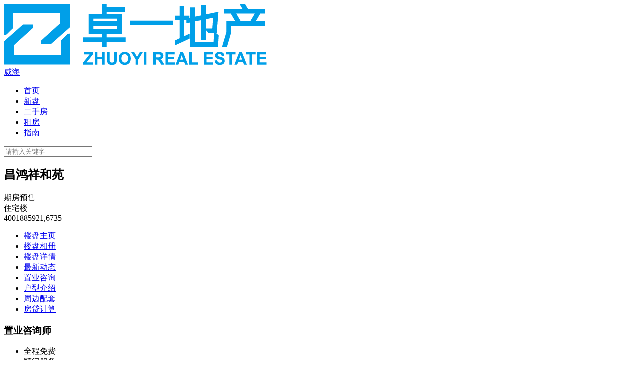

--- FILE ---
content_type: text/html; charset=utf-8
request_url: https://izhuoyi.com/newhouse/export/id/2070.html
body_size: 7503
content:
<!DOCTYPE html>
<html>
<head>
<meta name="Generator" content=" 5.6.2" />
<meta http-equiv="Content-Type" content="text/html; charset=utf-8" />
<meta http-equiv="X-UA-Compatible" content="chrome=1,IE=10,IE=edge">
<title>卓一地产官网-新房|二手房|租房</title>
<meta name="keywords" content="卓一地产,新房,二手房,租房" />
<meta name="description" content="卓一地产创立于2011年，总部位于山东省威海市，全职雇员600人，直营门店60余家，致力于打造成为一家在线房地产经纪公司，卓一地产正在构建成为一个现代房地产经纪平台，将行业的顶尖人才与技术相结合，以使搜索和销售体验变得智能且无缝.." />
<link rel="apple-touch-icon" href="images/touch-icon-iphone.png">
<meta property="og:image" content="images/touch-icon-iphone.png" />
<link href="https://izhuoyi.com/themes/youmumu/css/style.css" rel="stylesheet" type="text/css">
<LINK href="https://izhuoyi.com/themes/youmumu/css/newhouse_detail.css" rel=stylesheet><LINK href="https://izhuoyi.com/themes/youmumu/css/newhouse_expert.css" rel=stylesheet><script src="https://izhuoyi.com/themes/youmumu/js/util.js" type="text/javascript"></script>
<script src="https://izhuoyi.com/themes/youmumu/js/jquery.min.js" type="text/javascript"></script>
<script src="https://izhuoyi.com/themes/youmumu/js/require.js" type="text/javascript"  id='require_js'></script>
<script type="text/javascript">
var SITEURL     = 'https://izhuoyi.com/index/index';
var BASE_URL    = "https://izhuoyi.com/index/index";
var CAPTCHA_URL = 'https://izhuoyi.com/seccode/makecode';
var NOW_MENU 	= "newhouse";
var requestUrl  = {
	'seccode_makecode' : "https://izhuoyi.com/seccode/makecode/type/1",
	'seccode_check' : "https://izhuoyi.com/seccode/check/type/1",
	'connect_sms_get_captcha' : "https://izhuoyi.com/connect_sms/get_captcha",
	'connect_sms_check_captcha' : "https://izhuoyi.com/connect_sms/check_captcha",
	'connect_sms_login' : "https://izhuoyi.com/connect_sms/login",
	'login' : "https://izhuoyi.com/login/login"
}
</script>
<script src="https://izhuoyi.com/themes/youmumu/js/common.js" type="text/javascript"></script>
<script src="https://izhuoyi.com/themes/youmumu/js/common/common.js" type="text/javascript"></script>
 <script language="JavaScript" type="text/javascript" src="https://izhuoyi.com/themes/youmumu/js/util.js"></script>
<!--[if lt IE 9]>
	<script type="text/javascript" src="https://izhuoyi.com/themes/youmumu/js/html5shiv.js"></script>
<![endif]--></head>
<body>
<script type="text/javascript">
var SITEURL     = 'https://izhuoyi.com/index/index';
var BASE_URL    = "https://izhuoyi.com/index/index";
var CAPTCHA_URL = 'https://izhuoyi.com/seccode/makecode?fthash=';
var NOW_MENU 	= "newhouse";
var PATH_JS     = "https://izhuoyi.com/themes/youmumu/js/";
</script>
<div class="placeholder-h"></div>
<header class="w-header-top">
    <div class="container-wrapper clearfix">
        <div class="w-logo fl">
            <a href="https://izhuoyi.com"><img src="https://izhuoyi.com/upfile/logo2.png" alt=""></a>
        </div>
        <div class="line"></div>
        <div class="city-box fl">
            <div class="city-box-wrap ">
                <a href="https://izhuoyi.com/city/index">
                    <i class="icon-location"></i><span class="city-name">威海</span><i class="w-arrow-down"></i>
                </a>
            </div>
        </div>
        <div class="line2"></div>
        <div class="fl">
            <nav>
                                <ul class="w-menu clearfix">
						    	                    <li class="w-menu-item ">
	                    <a class="a-menu " href="https://izhuoyi.com/index/index" data-sign='index' target='_self'>
	                        <span class="desc">首页</span>
                        </a>
                                            </li>
			      				      			    	                    <li class="w-menu-item active">
	                    <a class="a-menu " href="https://izhuoyi.com/newhouse/index" data-sign='newhouse' target='_self'>
	                        <span class="desc">新盘</span>
                        </a>
                                            </li>
			      				      			    	                    <li class="w-menu-item ">
	                    <a class="a-menu " href="https://izhuoyi.com/sale/index" data-sign='sale' target='_self'>
	                        <span class="desc">二手房</span>
                        </a>
                                            </li>
			      				      			    				      			    	                    <li class="w-menu-item ">
	                    <a class="a-menu " href="https://izhuoyi.com/rent/index" data-sign='rent' target='_self'>
	                        <span class="desc">租房</span>
                        </a>
                                            </li>
			      				      			    				      			    	                    <li class="w-menu-item ">
	                    <a class="a-menu " href="https://izhuoyi.com/new/index" data-sign='new' target='_self'>
	                        <span class="desc">指南</span>
                        </a>
                                            </li>
			      				      				    </ul>
			                </nav>
        </div>
        <div class="last-box fr" id="last_tel_box" style="display:none;">
            <i class="tel-icon"></i>
            <span class="tel-txt">购房热线：<i class="num">4001885921&nbsp; 转 &nbsp;186657</i></span>
        </div>
        <div class="information-search-box fr">
            <div class="search-house-box">
                <div class="search">
                    <input class="new-input-search" value="" type="text" placeholder="请输入关键字">
                    <div class="search-icon-wrtap">
                        <i class="new-search-icon font_family icon-search"></i>
                    </div>
                </div>
            </div>
        </div>
    </div>
</header>


<div class="login-bg" style="display: none;"></div>
<div class="dialog_wrapper loginDialog" id='idxLoginDialog' style="display:none;">
<div class="xf-modal modal-custom bespoken-modal dialog_body">
	<div class="login-logo">
        <img src="https://izhuoyi.com/upfile/logo2.png" alt="卓一地产">
    </div>
    <div class="login-tab">
    	<div class="item login-phone-tab fl"><span>手机验证码登录</span></div>
    	<i class="division fl"></i>
    	<div class="item login-user-tab fl"><span class="active">账号密码登录</span></div>
    </div>
	<div class="login-model login-phone-model" >
		<ul>
    		<li class="item username">
    			<i></i><input type="text" placeholder="请输入手机号" value="18765900003" />
    		</li>
    		<li class="item verifyimg">
    			<i></i><input type="text" placeholder="请输入图片验证码" maxlength="4" value="2222" />
    			<span class="code-box">
                    <img alt="卓一地产" class="login-img-code" src="https://izhuoyi.com/seccode/makecode?type=50,120&feiteihash_=">
                    <a class="makecode" href="javascript:void(0)">看不清，换一张</a>
                </span>
    		</li>
    		<li class="item verifycode">
    			<i></i>
    			<input  id="verify_code" maxlength="6" placeholder="请输入短信验证码">
    			<div class="code-btn code-send-btn" id="get_code">获取验证码</div>
    		</li>
    		<li><a class="login-user-btn">立即登录</a><input type="hidden" name="feiteihash" value=""> </li>
    	</ul>
    </div>
    <div class="login-model login-user-model" style="display: none;">
    	<ul>
    		<li class="item username">
    			<i></i><input type="text" class="the_input users" placeholder="请输入手机号">
    		</li>
    		<li class="item password">
    			<i></i><input type="text" class="the_input users" placeholder="请输入密码">
    		</li>
    		<li><a class="login-user-btn">立即登录</a></li>
    	</ul>
    </div>
	<a href="javascript:" class="close dialog_close_button">X</a>
</div>
</div><style>
.intro .a-search-list-item > span {
    display: block;
    color: #333;
    font-size: 14px;
    height: 40px;
    line-height: 40px;
    -o-text-overflow: ellipsis;
    text-overflow: ellipsis;
    overflow: hidden;
    white-space: nowrap;
    padding-left: 20px;
}
</style>
<script>
$(function () {
    var $searchBox = $(".search-box");
    function doSearch(q){
        var _link =  "https://izhuoyi.com/newhouse/search";
        if (_link.indexOf('?') == -1) {
            _link = _link + '?q=' + q;
        } else {
            _link = _link + '&q=' + q;
        }
        window.location.href = _link;
    }
    $searchBox.find('.search-btn').on('click', function(){
        var q = $searchBox.find('.input-search').val();
        doSearch(q);
    });
    $searchBox.find('.input-search').on('click', function (event) {
        console.log('input-search click event', event)
        if (event.keyCode == 13) {
            var keyword = $(this).val();
            window.open("/newhouse/list.html?q=" + keyword )
        }
    })
    $searchBox.find('.input-search').on('focus', function(){
        $searchBox.find('.search-list').show();
    }).on('mouseover', function(){
        $searchBox.find('.search-list').hide();
    })
    $searchBox.find('.search-list .search-list-item').on('click', function(){
        doSearch($(this).find('span').html());
        $searchBox.find('.search-list').hide();
    })
})
</script>
<div class="detail-container-wrapper-box" id="detail_menu">
    <div class="n-detail-wrap">
        <div class="top clearfix">
            <div class="title-box fl">
                <div class="title-con clearfix">
                    <h2 class="title fl">昌鸿祥和苑</h2>
                    <div class="tag-wrapper fl">
                        <div class="w-tag-lg w-tag-blue"> 期房预售</div>
                        <div class="w-tag-lg w-tag-orange"> 住宅楼</div>
                                            </div>
                </div>
            </div>
            <div class="tel fr">
                <div class=""><i class="detail-tel-icon"></i><span class="detail-tel-txt">4001885921,6735</span></div>
            </div>
        </div>
        <div class="top-fixed clearfix" style="display: none;">
            <div class="title-box fl">
                <div class="title-con clearfix">
                    <h2 class="title fl">昌鸿祥和苑</h2>
                    <div class="price-top fl">
                        <span class="lb fl">参考价格：</span>
                        <span class="lb-txt fl price">
                            12800<i class="unit">元/m²</i>                        </span>
                        </li>
                    </div>
                </div>
            </div>
            <div class="tel fr">
                <div class="">
                    <i class="detail-tel-icon"></i><span class="detail-tel-txt">4001885921<em>转</em>6735</span>
                </div>
            </div>
        </div>
        <div class="detail-tab">
            <ul class="tab-list clearfix">
                                <li class="tab-item ">
                    <a href='https://izhuoyi.com/newhouse/detail/id/2070'><span class="txt">楼盘主页</span></a>
                </li>
                                <li class="tab-item ">
                    <a href='https://izhuoyi.com/newhouse/photo/id/2070'><span class="txt">楼盘相册</span></a>
                </li>
                                <li class="tab-item ">
                    <a href='https://izhuoyi.com/newhouse/canshu/id/2070'><span class="txt">楼盘详情</span></a>
                </li>
                                <li class="tab-item ">
                    <a href='https://izhuoyi.com/newhouse/new/id/2070'><span class="txt">最新动态</span></a>
                </li>
                                <li class="tab-item active">
                    <a href='https://izhuoyi.com/newhouse/export/id/2070'><span class="txt">置业咨询</span></a>
                </li>
                                <li class="tab-item ">
                    <a href='https://izhuoyi.com/newhouse/apartment/id/2070'><span class="txt">户型介绍</span></a>
                </li>
                                <li class="tab-item ">
                    <a href='https://izhuoyi.com/newhouse/map/id/2070'><span class="txt">周边配套</span></a>
                </li>
                                <li class="tab-item ">
                    <a href='https://izhuoyi.com/newhouse/calculation/id/2070'><span class="txt">房贷计算</span></a>
                </li>
                            </ul>
        </div>
    </div>
</div><div class="detail-container-wrapper deatil-top-wrap clearfix">
<div class="counselor-list-box">
    <div class="detail-top clearfix">
        <div class="top-info fl">
            <h3 class="title">置业咨询师</h3>
            <div class="cheap-adviser-top">
                <ul class="cheap-adviser-top-icon clearfix">
                    <li class="fl"><i class="zxs-mianfei"></i><span class="txt">全程免费</span><span class="parting-line"></span></li>
                    <li class="fl"><i class="zxs-guwen"></i><span class="txt">顾问服务</span><span class="parting-line"></span></li>
                    <li class="fl"><i class="lzxs-oushi"></i><span class="txt">楼市分析</span><span class="parting-line"></span></li>
                    <li class="fl"><i class="zxs-iedu"></i><span class="txt">政策解读</span></li>
                </ul>
            </div>
        </div>
    </div>
    <div class="main-counselor">
                <div class="counselor-list clearfix">
            <a target="_banck" class="a-title-img" href="https://izhuoyi.com/newhouse/expert_d/id/2070/expert_id/32">
                <img class="" src="https://image.qfstatic.com/weihaizhuoyidichan_companyc2f1b3542/2020/202004/20200425/db7910f2650941a9858a1d7c07b7b9df.jpg" alt="">
            </a>
            <div class="counselor-info">
                <div class="name-box clearfix">
                    <a target="_blank" href="https://izhuoyi.com/newhouse/expert_d/id/2070/expert_id/32"><span class="name fl">张文红</span></a>
                </div>
                <div class="people-desc clearfix">
                    <span class="fl">已服务：<i class="b-txt">807</i><i class="parting-line"></i></span>
                    <span class="fl">满意度：<i class="b-txt">100.0</i><i class="parting-line"></i></span>
                    <span class="fl">从业经验：<i class="b-txt"> 0-2年</i><i class="parting-line"></i></span>
                    <span class="fl">熟悉区域：<i class="b-txt">全部</i></span>
                </div>
            </div>
            <div class="counselor-btn">
                <div class="counselor-btn-item im-talk">
                    <div class="a-btn msg-txt" goodid="2070" name="32"><i class="counselor-icon"></i>在线咨询</div>
                </div>
                <div class="counselor-btn-item tel-btn">
                    <div class="a-btn"><i class="tel-icon"></i>电话咨询</div>
                    <div class="qrcode-img"><img src="https://izhuoyi.com/upfile/qrcode/broker_phone/32.png"></div>
                </div>

            </div>
        </div>
            </div>
</div>
</div>

<script type="text/javascript" language="javascript">
    require.config({
        baseUrl: PATH_JS
    });
    require(["newhouse/common"], function(data) {
        data.init()
    });
</script>
<script type="text/javascript">
var SITEURL     = 'https://izhuoyi.com/index/index';
var BASE_URL    = "https://izhuoyi.com/index/index";
var CAPTCHA_URL = 'https://izhuoyi.com/seccode/makecode?fthash=';
</script>
<div id='ymmToolBar' class='ymm-appbar'>
	<div id='appBarTabs' class='ymm-appbar-tabs'>
		<div class='variation'>
			<div class="ymm-toolbar-space" style="height: 5%;"></div>
			
			<ul class='ul1'>
				<li class="fav" style="display:none;">
					<a class='lab_a' href="javascript:;" title=""><i class="hico ico_phone"></i></a>
					<span class="popup" style="display: none; opacity: 0; right: 48px;">
						<a class='number' href="https://izhuoyi.com/guest/fav">4001885921&nbsp; 转 &nbsp;186657</a></span>
				</li>
				<li class="phone">
					<a class='lab_a' title="官方客服" href="javascript:;"><i class="hico ico_hkefu"></i></a>
					
				</li>
				<li class="wxcode">
					<a class='lab_a'><i class="hico ico_wxcode"></i></a>
					<span class="popup popup-qr"  style="display: none; opacity: 0; right: 48px;">
						<img src="https://izhuoyi.com/upfile/wx_erwei.jpg" alt="小程序">
						<em class="qr-title">卓一地产小程序</em>
					</span>
				</li>
				<li class="onapp" style="display: none;">
					<a class='lab_a' title="在线QQ"><i class="hico onapp"></i></a>
					<span class="popup popup-qr"  style="display: none; opacity: 0; right: 48px;">
						<img src="https://izhuoyi.com/upfile/wx_erwei.jpg" alt="APP">
						<em class="qr-title">卓一地产app</em>
					</span>
				</li>
				<li class="mobile" style="display: none;">
					<a class='lab_a' href="https://izhuoyi.com/client/index" target="_blank" data-bl="client"><i class="hico ico_happ"></i></a>
					<span class="popup popup-qr"  style="display: none; opacity: 0; right: 70px;">
						<img src="https://izhuoyi.com/upfile/wx_erwei.jpg">
						<em class="qr-title">手机端</em>
					</span>
				</li>
			</ul>
			<ul class='ul2'>
				<li class="gotop2" >
					<a title="返回顶部" id="gotop" class="lab_a"><i class="hico ico_gotop"></i></a>
				</li>
			</ul>
		</div>
	</div>
</div>
<div class='clr'></div>
<div class="overlayBg" style="display: none;"></div>
<div class='clr'></div>
<div class="footer" mod-id="ymm-common-footer">
    <div class="wrapper">
        <div class="f-title clearfix">
            <div class="fl">
                <ul class="foot-info clearfix">
                                        <li class="foot-info-item">
                        <a href="https://izhuoyi.com/about/index/id/1" rel="nofollow">
                           关于我们                        </a>
                    </li>
                                        <li class="foot-info-item">
                        <a href="https://izhuoyi.com/about/index/id/5" rel="nofollow">
                           联系我们                        </a>
                    </li>
                                    </ul>
            </div>
            <div class="fr foot-txt" style="display: none;"><i class="foot-icon"></i>4001885921&nbsp; 转 &nbsp;186657</div>
        </div>
        <div class="clr"></div>
        <div class="link-box clearfix" mod-id="ymm-common-linkbox">
            <div class="fl">
                <div class="tab clearfix">
                    <div class="tab-item active" href="javascript:;"><span>楼盘列表</span></div>
                    <div class="tab-item " href="javascript:;"><span>友情链接</span></div>
                </div>
                <div class="tab-container">
                    <div class="link-list" style="display: block;">
                        <dd>
                                                        <a class="brand-house-item" href="https://izhuoyi.com/newhouse/detail/id/1634" target="_blank">
                                恒大海上帝景                            </a>
                                                        <a class="brand-house-item" href="https://izhuoyi.com/newhouse/detail/id/2043" target="_blank">
                                海世界                            </a>
                                                        <a class="brand-house-item" href="https://izhuoyi.com/newhouse/detail/id/291" target="_blank">
                                财信保利名著                            </a>
                                                        <a class="brand-house-item" href="https://izhuoyi.com/newhouse/detail/id/2129" target="_blank">
                                万科璞悦山                            </a>
                                                        <a class="brand-house-item" href="https://izhuoyi.com/newhouse/detail/id/203" target="_blank">
                                龙湖春江天境                            </a>
                                                        <a class="brand-house-item" href="https://izhuoyi.com/newhouse/detail/id/2098" target="_blank">
                                凤集金茂悦                            </a>
                                                        <a class="brand-house-item" href="https://izhuoyi.com/newhouse/detail/id/1237" target="_blank">
                                天一仁和·悦海锦府                            </a>
                                                        <a class="brand-house-item" href="https://izhuoyi.com/newhouse/detail/id/1326" target="_blank">
                                万科威高翡翠公园                            </a>
                                                        <a class="brand-house-item" href="https://izhuoyi.com/newhouse/detail/id/1293" target="_blank">
                                自在香滨                            </a>
                                                        <a class="brand-house-item" href="https://izhuoyi.com/newhouse/detail/id/119" target="_blank">
                                富力城                            </a>
                                                        <a class="brand-house-item" href="https://izhuoyi.com/newhouse/detail/id/2127" target="_blank">
                                保利明玥风华                            </a>
                                                        <a class="brand-house-item" href="https://izhuoyi.com/newhouse/detail/id/93" target="_blank">
                                碧桂园玖玺台                            </a>
                                                        <a class="brand-house-item" href="https://izhuoyi.com/newhouse/detail/id/194" target="_blank">
                                保利翰林苑                            </a>
                                                        <a class="brand-house-item" href="https://izhuoyi.com/newhouse/detail/id/2124" target="_blank">
                                海信观澜                            </a>
                                                        <a class="brand-house-item" href="https://izhuoyi.com/newhouse/detail/id/2075" target="_blank">
                                盛德山水绿城                            </a>
                                                        <a class="brand-house-item" href="https://izhuoyi.com/newhouse/detail/id/909" target="_blank">
                                华夏中南熙悦                            </a>
                                                        <a class="brand-house-item" href="https://izhuoyi.com/newhouse/detail/id/59" target="_blank">
                                佳源海棠府                            </a>
                                                        <a class="brand-house-item" href="https://izhuoyi.com/newhouse/detail/id/2128" target="_blank">
                                华发九龙湾                            </a>
                                                        <a class="brand-house-item" href="https://izhuoyi.com/newhouse/detail/id/2122" target="_blank">
                                馨华里                            </a>
                                                        <a class="brand-house-item" href="https://izhuoyi.com/newhouse/detail/id/469" target="_blank">
                                龙湖春江彼岸                            </a>
                                                        <a class="brand-house-item" href="https://izhuoyi.com/newhouse/detail/id/2073" target="_blank">
                                万城花开三期                            </a>
                                                        <a class="brand-house-item" href="https://izhuoyi.com/newhouse/detail/id/2103" target="_blank">
                                锦绣华府                            </a>
                                                        <a class="brand-house-item" href="https://izhuoyi.com/newhouse/detail/id/2102" target="_blank">
                                金地威高·观海澜湾                            </a>
                                                        <a class="brand-house-item" href="https://izhuoyi.com/newhouse/detail/id/359" target="_blank">
                                万达广场山海雅苑（风雅颂）                            </a>
                                                        <a class="brand-house-item" href="https://izhuoyi.com/newhouse/detail/id/2130" target="_blank">
                                蓝星 万象城                            </a>
                                                        <a class="brand-house-item" href="https://izhuoyi.com/newhouse/detail/id/1513" target="_blank">
                                那香海度假花园                            </a>
                                                        <a class="brand-house-item" href="https://izhuoyi.com/newhouse/detail/id/2135" target="_blank">
                                三盛迪尚·璞悦府                            </a>
                                                        <a class="brand-house-item" href="https://izhuoyi.com/newhouse/detail/id/2126" target="_blank">
                                威高七彩城春风里                            </a>
                                                        <a class="brand-house-item" href="https://izhuoyi.com/newhouse/detail/id/94" target="_blank">
                                碧桂园·璟悦台                            </a>
                                                        <a class="brand-house-item" href="https://izhuoyi.com/newhouse/detail/id/2106" target="_blank">
                                蓝城春风海岸                            </a>
                                                        <a class="brand-house-item" href="https://izhuoyi.com/newhouse/detail/id/2139" target="_blank">
                                新基业当代阅                            </a>
                                                        <a class="brand-house-item" href="https://izhuoyi.com/newhouse/detail/id/83" target="_blank">
                                盛德松苑                            </a>
                                                        <a class="brand-house-item" href="https://izhuoyi.com/newhouse/detail/id/2104" target="_blank">
                                海信海景壹号                            </a>
                                                        <a class="brand-house-item" href="https://izhuoyi.com/newhouse/detail/id/2132" target="_blank">
                                菁东汇                            </a>
                                                        <a class="brand-house-item" href="https://izhuoyi.com/newhouse/detail/id/2101" target="_blank">
                                成山·海景阁                            </a>
                                                        <a class="brand-house-item" href="https://izhuoyi.com/newhouse/detail/id/178" target="_blank">
                                国信·壹品南山（三期）                            </a>
                                                    </dd>
                    </div>
                    <div class="link-list" style="display: none;">
                        <dd>
                                                    </dd>
                    </div>
                </div>
            </div>
        </div>
        <div class=" foot-bottom clearfix">
            <div class="info_1 fl">
                <div class="copy" rel="nofollow">威海卓一地产顾问有限公司<br>Copyright © 2019 威海卓一地产顾问有限公司 All Rights Reserved  <a target="_blank" href="http://beian.miit.gov.cn/publish/query/indexFirst.action ">鲁ICP备14036095号</a> <!--53客服-->
<!--
<script>
(function() {
    var _53code = document.createElement("script");
    _53code.src = "https://tb.53kf.com/code/code/25e31cfbeffb7b56791bb7d19d0263c92/1";
    var s = document.getElementsByTagName("script")[0]; 
    s.parentNode.insertBefore(_53code, s);
})();
</script>
-->
<!--百度统计代码-->
<script>
var _hmt = _hmt || [];
(function() {
  var hm = document.createElement("script");
  hm.src = "https://hm.baidu.com/hm.js?0e9addd76d9c7834e3c14fbd4bba9ff3";
  var s = document.getElementsByTagName("script")[0]; 
  s.parentNode.insertBefore(hm, s);
})();
</script>

<script>
    window._agl = window._agl || [];
    (function () {
        _agl.push(
            ['production', '_f7L2XwGXjyszb4d1e2oxPybgD']
        );
        (function () {
            var agl = document.createElement('script');
            agl.type = 'text/javascript';
            agl.async = true;
            agl.src = 'https://fxgate.baidu.com/angelia/fcagl.js?production=_f7L2XwGXjyszb4d1e2oxPybgD';
            var s = document.getElementsByTagName('script')[0];
            s.parentNode.insertBefore(agl, s);
        })();
    })();
</script></div>
            </div>
            <div class="info_1 fr">
                <div class="copy" rel="nofollow">地址： 山东威海<br>威海卓一地产顾问有限公司 | 网络经营许可证  卓一地产版权所有</div>
            </div>
        </div>
    </div>
</div>
<script type="text/javascript">
$(function () {
    var $tab = $(".link-box");
    $tab.find(".tab-item").on('mouseover', function(){
        if (!$(this).hasClass('active')) {
            $(this).addClass('active').siblings().removeClass('active');
            $tab.find(".link-list").eq($(this).index()).show().siblings().hide();
        }
    });
    var phone = $('.tel-txt .num').text();
    $('.foot-txt').html('<i class="foot-icon"></i>' + phone);
})
</script>
<!--[if lte IE 8]><div class="old-browser-popup" id="old" >亲，您当前正在使用旧版本的IE浏览器，为了保证您的浏览体验，卓一地产建议您使用：<label class="chrome-borwser-ico"></label><a href="//rj.baidu.com/soft/detail/14744.html?ald" target="_blank">谷歌浏览器</a>&nbsp;或&nbsp;&nbsp;<label class="firefox-borwser-ico"></label><a href="//rj.baidu.com/soft/detail/11843.html?ald" target="_blank">火狐浏览器</a><span id="oldclose"></span></div><![endif]-->
